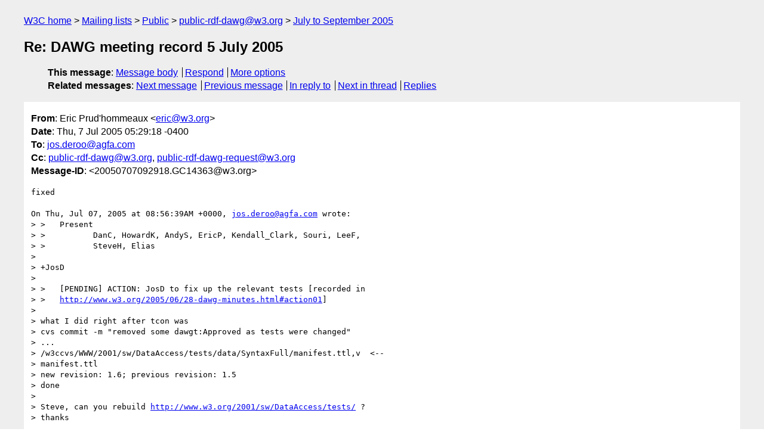

--- FILE ---
content_type: text/html
request_url: https://lists.w3.org/Archives/Public/public-rdf-dawg/2005JulSep/0025.html
body_size: 2114
content:
<!DOCTYPE html>
<html xmlns="http://www.w3.org/1999/xhtml" lang="en">
<head>
<meta charset="UTF-8" />
<meta name="viewport" content="width=device-width, initial-scale=1" />
<meta name="generator" content="hypermail 3.0.0, see https://github.com/hypermail-project/hypermail/" />
<title>Re: DAWG meeting record 5 July 2005 from Eric Prud'hommeaux on 2005-07-07 (public-rdf-dawg@w3.org from July to September 2005)</title>
<meta name="Author" content="Eric Prud'hommeaux (eric&#x40;&#0119;&#0051;&#0046;&#0111;&#0114;&#0103;)" />
<meta name="Subject" content="Re: DAWG meeting record 5 July 2005" />
<meta name="Date" content="2005-07-07" />
<link rel="stylesheet" title="Normal view" href="/assets/styles/public.css" />
<link rel="help" href="/Help/" />
<link rel="start" href="../" title="public-rdf-dawg@w3.org archives" />
<script defer="defer" src="/assets/js/archives.js"></script>
</head>
<body class="message">
<header class="head">
<nav class="breadcrumb" id="upper">
  <ul>
    <li><a href="https://www.w3.org/">W3C home</a></li>
    <li><a href="/">Mailing lists</a></li>
    <li><a href="../../">Public</a></li>
    <li><a href="../" rel="start">public-rdf-dawg@w3.org</a></li>
    <li><a href="./" rel="contents">July to September 2005</a></li>
  </ul>
</nav>
<h1>Re: DAWG meeting record 5 July 2005</h1>
<!-- received="Thu Jul 07 09:29:20 2005" -->
<!-- isoreceived="20050707092920" -->
<!-- sent="Thu, 7 Jul 2005 05:29:18 -0400" -->
<!-- isosent="20050707092918" -->
<!-- name="Eric Prud'hommeaux" -->
<!-- email="eric&#x40;&#0119;&#0051;&#0046;&#0111;&#0114;&#0103;" -->
<!-- subject="Re: DAWG meeting record 5 July 2005" -->
<!-- id="20050707092918.GC14363@w3.org" -->
<!-- charset="UTF-8" -->
<!-- inreplyto="OFA01B9E27.42D5DCC2-ONC1257037.003080B4-C1257037.00311260&#64;agfa.com" -->
<!-- expires="-1" -->
<nav id="navbar">
<ul class="links hmenu_container">
<li>
<span class="heading">This message</span>: <ul class="hmenu"><li><a href="#start" id="options1">Message body</a></li>
<li><a href="mailto:public-rdf-dawg&#x40;&#0119;&#0051;&#0046;&#0111;&#0114;&#0103;?Subject=Re%3A%20DAWG%20meeting%20record%205%20July%202005&amp;In-Reply-To=%3C20050707092918.GC14363%40w3.org%3E&amp;References=%3C20050707092918.GC14363%40w3.org%3E">Respond</a></li>
<li><a href="#options3">More options</a></li>
</ul></li>
<li>
<span class="heading">Related messages</span>: <ul class="hmenu">
<!-- unext="start" -->
<li><a href="0026.html">Next message</a></li>
<li><a href="0024.html">Previous message</a></li>
<li><a href="0024.html">In reply to</a></li>
<!-- unextthread="start" -->
<li><a href="0026.html">Next in thread</a></li>
<li><a href="#replies">Replies</a></li>
<!-- ureply="end" -->
</ul></li>
</ul>
</nav>
</header>
<!-- body="start" -->
<main class="mail">
<ul class="headers" aria-label="message headers">
<li><span class="from">
<span class="heading">From</span>: Eric Prud'hommeaux &lt;<a href="mailto:eric&#x40;&#0119;&#0051;&#0046;&#0111;&#0114;&#0103;?Subject=Re%3A%20DAWG%20meeting%20record%205%20July%202005&amp;In-Reply-To=%3C20050707092918.GC14363%40w3.org%3E&amp;References=%3C20050707092918.GC14363%40w3.org%3E">eric&#x40;&#0119;&#0051;&#0046;&#0111;&#0114;&#0103;</a>&gt;
</span></li>
<li><span class="date"><span class="heading">Date</span>: Thu, 7 Jul 2005 05:29:18 -0400</span></li>
<li><span class="to"><span class="heading">To</span>: <a href="mailto:jos.deroo&#x40;&#0097;&#0103;&#0102;&#0097;&#0046;&#0099;&#0111;&#0109;?Subject=Re%3A%20DAWG%20meeting%20record%205%20July%202005&amp;In-Reply-To=%3C20050707092918.GC14363%40w3.org%3E&amp;References=%3C20050707092918.GC14363%40w3.org%3E">jos.deroo&#x40;&#0097;&#0103;&#0102;&#0097;&#0046;&#0099;&#0111;&#0109;</a>
</span></li>
<li><span class="cc"><span class="heading">Cc</span>: <a href="mailto:public-rdf-dawg&#x40;&#0119;&#0051;&#0046;&#0111;&#0114;&#0103;?Subject=Re%3A%20DAWG%20meeting%20record%205%20July%202005&amp;In-Reply-To=%3C20050707092918.GC14363%40w3.org%3E&amp;References=%3C20050707092918.GC14363%40w3.org%3E">public-rdf-dawg&#x40;&#0119;&#0051;&#0046;&#0111;&#0114;&#0103;</a>, <a href="mailto:public-rdf-dawg-request&#x40;&#0119;&#0051;&#0046;&#0111;&#0114;&#0103;?Subject=Re%3A%20DAWG%20meeting%20record%205%20July%202005&amp;In-Reply-To=%3C20050707092918.GC14363%40w3.org%3E&amp;References=%3C20050707092918.GC14363%40w3.org%3E">public-rdf-dawg-request&#x40;&#0119;&#0051;&#0046;&#0111;&#0114;&#0103;</a>
</span></li>
<li><span class="message-id"><span class="heading">Message-ID</span>: &lt;20050707092918.GC14363&#x40;&#0119;&#0051;&#0046;&#0111;&#0114;&#0103;&gt;
</span></li>
</ul>
<section id="start" class="message-body-part">
<pre class="body">
fixed

On Thu, Jul 07, 2005 at 08:56:39AM +0000, <a href="mailto:jos.deroo&#x40;&#0097;&#0103;&#0102;&#0097;&#0046;&#0099;&#0111;&#0109;?Subject=Re%3A%20DAWG%20meeting%20record%205%20July%202005&amp;In-Reply-To=%3C20050707092918.GC14363%40w3.org%3E&amp;References=%3C20050707092918.GC14363%40w3.org%3E">jos.deroo&#x40;&#0097;&#0103;&#0102;&#0097;&#0046;&#0099;&#0111;&#0109;</a> wrote:
&gt; &gt;   Present
&gt; &gt;          DanC, HowardK, AndyS, EricP, Kendall_Clark, Souri, LeeF,
&gt; &gt;          SteveH, Elias
&gt; 
&gt; +JosD
&gt; 
&gt; &gt;   [PENDING] ACTION: JosD to fix up the relevant tests [recorded in
&gt; &gt;   <a href="http://www.w3.org/2005/06/28-dawg-minutes.html#action01">http://www.w3.org/2005/06/28-dawg-minutes.html#action01</a>]
&gt; 
&gt; what I did right after tcon was
&gt; cvs commit -m &quot;removed some dawgt:Approved as tests were changed&quot;
&gt; ...
&gt; /w3ccvs/WWW/2001/sw/DataAccess/tests/data/SyntaxFull/manifest.ttl,v  &lt;-- 
&gt; manifest.ttl
&gt; new revision: 1.6; previous revision: 1.5
&gt; done
&gt; 
&gt; Steve, can you rebuild <a href="http://www.w3.org/2001/sw/DataAccess/tests/">http://www.w3.org/2001/sw/DataAccess/tests/</a> ?
&gt; thanks

Steve, are you opporational on that? You lost your box with the build
environment on it at some point.
-- 
-eric

office: +81.466.49.1170 W3C, Keio Research Institute at SFC,
                        Shonan Fujisawa Campus, Keio University,
                        5322 Endo, Fujisawa, Kanagawa 252-8520
                        JAPAN
        +1.617.258.5741 NE43-344, MIT, Cambridge, MA 02144 USA
cell:   +81.90.6533.3882

(<a href="mailto:eric&#x40;&#0119;&#0051;&#0046;&#0111;&#0114;&#0103;?Subject=Re%3A%20DAWG%20meeting%20record%205%20July%202005&amp;In-Reply-To=%3C20050707092918.GC14363%40w3.org%3E&amp;References=%3C20050707092918.GC14363%40w3.org%3E">eric&#x40;&#0119;&#0051;&#0046;&#0111;&#0114;&#0103;</a>)
Feel free to forward this message to any list for any purpose other than
email address distribution.
</pre>
</section>
<p class="received"><span class="heading">Received on</span> Thursday,  7 July 2005 09:29:20 UTC</p>
</main>
<!-- body="end" -->
<footer class="foot">
<nav id="navbarfoot">
<ul class="links hmenu_container">
<li><span class="heading">This message</span>: <span class="message_body"><a href="#start">Message body</a></span></li>
<!-- lnext="start" -->
<li><span class="heading">Next message</span>: <a href="0026.html">Steve Harris: "Re: DAWG meeting record 5 July 2005"</a></li>
<li><span class="heading">Previous message</span>: <a href="0024.html">jos.deroo@agfa.com: "Re: DAWG meeting record 5 July 2005"</a></li>
<li><span class="heading">In reply to</span>: <a href="0024.html">jos.deroo@agfa.com: "Re: DAWG meeting record 5 July 2005"</a></li>
<!-- lnextthread="start" -->
<li><span class="heading">Next in thread</span>: <a href="0026.html">Steve Harris: "Re: DAWG meeting record 5 July 2005"</a></li>
<li id="replies"><span class="heading">Reply</span>: <a href="0026.html">Steve Harris: "Re: DAWG meeting record 5 July 2005"</a></li>
<!-- lreply="end" -->
</ul>
<ul class="links hmenu_container">
<li id="options3"><span class="heading">Mail actions</span>: <ul class="hmenu"><li><a href="mailto:public-rdf-dawg&#x40;&#0119;&#0051;&#0046;&#0111;&#0114;&#0103;?Subject=Re%3A%20DAWG%20meeting%20record%205%20July%202005&amp;In-Reply-To=%3C20050707092918.GC14363%40w3.org%3E&amp;References=%3C20050707092918.GC14363%40w3.org%3E">respond to this message</a></li>
<li><a href="mailto:public-rdf-dawg&#x40;&#0119;&#0051;&#0046;&#0111;&#0114;&#0103;">mail a new topic</a></li></ul></li>
<li><span class="heading">Contemporary messages sorted</span>: <ul class="hmenu"><li><a href="index.html#msg25">by date</a></li>
<li><a href="thread.html#msg25">by thread</a></li>
<li><a href="subject.html#msg25">by subject</a></li>
<li><a href="author.html#msg25">by author</a></li>
</ul></li>
<li><span class="heading">Help</span>: <ul class="hmenu">
    <li><a href="/Help/" rel="help">how to use the archives</a></li>
    <li><a href="https://www.w3.org/Search/Mail/Public/search?type-index=public-rdf-dawg&amp;index-type=t">search the archives</a></li>
</ul>
</li>
</ul>
</nav>
<!-- trailer="footer" -->
<p class="colophon">
This archive was generated by <a href="https://github.com/hypermail-project/hypermail/">hypermail 3.0.0</a>: Thursday, 13 July 2023 17:39:54 UTC
</p>
</footer>
</body>
</html>
